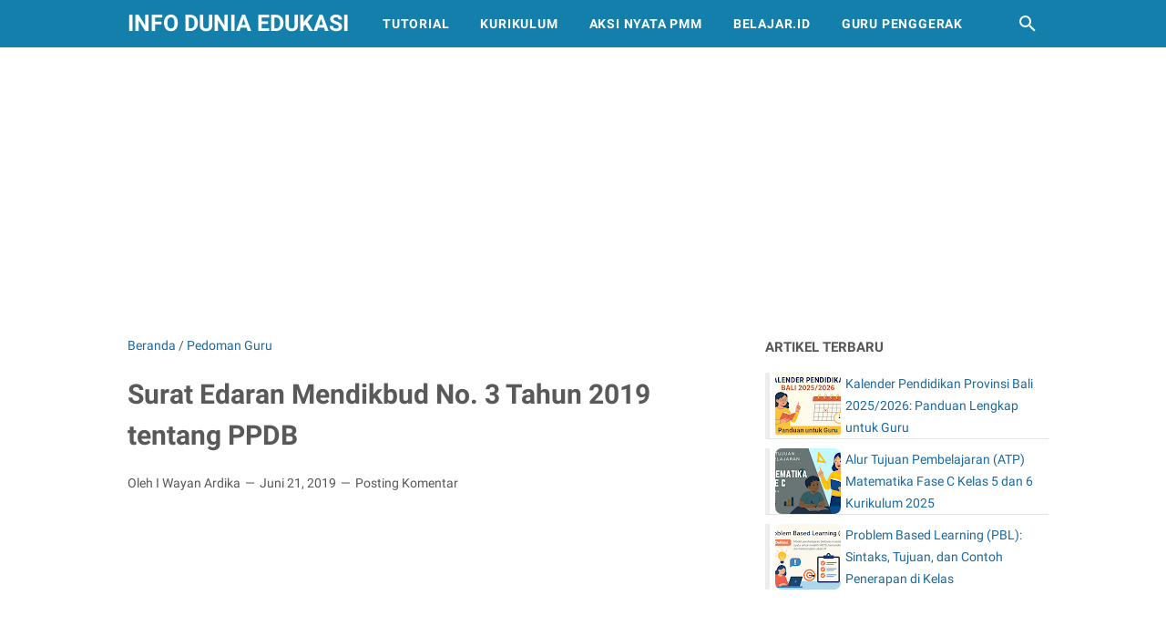

--- FILE ---
content_type: text/html; charset=utf-8
request_url: https://accounts.google.com/o/oauth2/postmessageRelay?parent=https%3A%2F%2Fwww.infoduniaedukasi.com&jsh=m%3B%2F_%2Fscs%2Fabc-static%2F_%2Fjs%2Fk%3Dgapi.lb.en.2kN9-TZiXrM.O%2Fd%3D1%2Frs%3DAHpOoo_B4hu0FeWRuWHfxnZ3V0WubwN7Qw%2Fm%3D__features__
body_size: 161
content:
<!DOCTYPE html><html><head><title></title><meta http-equiv="content-type" content="text/html; charset=utf-8"><meta http-equiv="X-UA-Compatible" content="IE=edge"><meta name="viewport" content="width=device-width, initial-scale=1, minimum-scale=1, maximum-scale=1, user-scalable=0"><script src='https://ssl.gstatic.com/accounts/o/2580342461-postmessagerelay.js' nonce="mlj2fjm52im7TpeUSCLOGQ"></script></head><body><script type="text/javascript" src="https://apis.google.com/js/rpc:shindig_random.js?onload=init" nonce="mlj2fjm52im7TpeUSCLOGQ"></script></body></html>

--- FILE ---
content_type: text/html; charset=utf-8
request_url: https://www.google.com/recaptcha/api2/aframe
body_size: 267
content:
<!DOCTYPE HTML><html><head><meta http-equiv="content-type" content="text/html; charset=UTF-8"></head><body><script nonce="yRikjtOVrFhdNRlLWRgsmw">/** Anti-fraud and anti-abuse applications only. See google.com/recaptcha */ try{var clients={'sodar':'https://pagead2.googlesyndication.com/pagead/sodar?'};window.addEventListener("message",function(a){try{if(a.source===window.parent){var b=JSON.parse(a.data);var c=clients[b['id']];if(c){var d=document.createElement('img');d.src=c+b['params']+'&rc='+(localStorage.getItem("rc::a")?sessionStorage.getItem("rc::b"):"");window.document.body.appendChild(d);sessionStorage.setItem("rc::e",parseInt(sessionStorage.getItem("rc::e")||0)+1);localStorage.setItem("rc::h",'1769275230615');}}}catch(b){}});window.parent.postMessage("_grecaptcha_ready", "*");}catch(b){}</script></body></html>

--- FILE ---
content_type: text/javascript; charset=UTF-8
request_url: https://www.infoduniaedukasi.com/feeds/posts/summary/-/Pedoman%20Guru?alt=json-in-script&callback=bacaJuga&max-results=5
body_size: 3837
content:
// API callback
bacaJuga({"version":"1.0","encoding":"UTF-8","feed":{"xmlns":"http://www.w3.org/2005/Atom","xmlns$openSearch":"http://a9.com/-/spec/opensearchrss/1.0/","xmlns$blogger":"http://schemas.google.com/blogger/2008","xmlns$georss":"http://www.georss.org/georss","xmlns$gd":"http://schemas.google.com/g/2005","xmlns$thr":"http://purl.org/syndication/thread/1.0","id":{"$t":"tag:blogger.com,1999:blog-6585775647580619362"},"updated":{"$t":"2025-12-08T23:14:00.932+07:00"},"category":[{"term":"Pedoman Guru"},{"term":"Perangkat Pembelajaran"},{"term":"Lomba Guru"},{"term":"Karya Guru"},{"term":"Bendahara BOS"},{"term":"Kurikulum Merdeka"},{"term":"News"},{"term":"Pedoman Kurikulum"},{"term":"CPNS"},{"term":"Kumpulan Artikel Pendidikan"},{"term":"Lomba Siswa"},{"term":"Pengembangan Diri"},{"term":"Publikasi Ilmiah"},{"term":"PPG"},{"term":"Buku Sastra\/Fiksi"},{"term":"Operator Sekolah"},{"term":"Puisi"},{"term":"Buku Guru"},{"term":"Wali Kelas IV"},{"term":"Buku Siswa"},{"term":"PPG Bagi Guru Tertentu"},{"term":"Permendikbud"},{"term":"Tutorial"},{"term":"Modul Ajar"},{"term":"Akun Belajar"},{"term":"Guru Belajar"},{"term":"PPPK"},{"term":"Buku Pendidikan"},{"term":"Guru Penggerak"},{"term":"Info Terkini"},{"term":"Jabatan Fungsional Guru"},{"term":"Materi Matematika"},{"term":"Pembelajaran Mendalam"},{"term":"Berita Pendidikan"},{"term":"Kalender Pendidikan"},{"term":"Materi IPA"},{"term":"Model Pembelajaran"},{"term":"Pengawas Sekolah"},{"term":"Surat Edaran"},{"term":"ANBK 2022"},{"term":"ATP"},{"term":"Aksi Nyata PMM"},{"term":"Merdeka Mengajar"},{"term":"PPDB"},{"term":"Produk Kesehatan"},{"term":"AI"},{"term":"Aksi Nyata"},{"term":"Karya Inovatif"},{"term":"Kenaikan Pangkat"},{"term":"Pendidikan"},{"term":"Peraturan BKN"},{"term":"Peraturan Pemerintah"},{"term":"Perdirjen GTK"},{"term":"Permendikdasmen"},{"term":"PermenpanRB"},{"term":"Produk Pulsa"},{"term":"Quizizz"},{"term":"Tokoh"},{"term":"Transisi PAUD SD"},{"term":"Undang-Undang"},{"term":"Workshop"},{"term":"ATP Matematika Fase C"},{"term":"Aplikasi"},{"term":"Buku"},{"term":"Cerpen"},{"term":"Diklat"},{"term":"Gaji PNS"},{"term":"Gaji PPPK"},{"term":"Juknis BOS"},{"term":"KORPRI"},{"term":"KSRG"},{"term":"Lomba GTK"},{"term":"Metode Pembelajaran"},{"term":"OSN"},{"term":"PGRI"},{"term":"PTK"},{"term":"Pelatihan PMM"},{"term":"Peraturan Presiden"},{"term":"Percetakan"},{"term":"Perda Jembrana"},{"term":"Produk Pertanian"},{"term":"SBdP"},{"term":"SE Bupati Jembrana"},{"term":"SE Gubernur Bali"},{"term":"Soal Online"},{"term":"Webinar"}],"title":{"type":"text","$t":"Info Dunia Edukasi"},"subtitle":{"type":"html","$t":"Pendidikan, Tutorial, Kurikulum, Aksi Nyata, PMM, Aksi Nyata PMM, Belajar.id, Akun Belajar.id, Guru Penggerak, Pendidikan Guru Penggerak, Kalender Pendidikan, Kenaikan Pangkat, Kurikulum merdeka, Merdeka belajar, Pelatihan PMM, Permendikbudristek, Peraturan BKN, PPG, Jabatan Funsioanal, surat edaran"},"link":[{"rel":"http://schemas.google.com/g/2005#feed","type":"application/atom+xml","href":"https:\/\/www.infoduniaedukasi.com\/feeds\/posts\/summary"},{"rel":"self","type":"application/atom+xml","href":"https:\/\/www.blogger.com\/feeds\/6585775647580619362\/posts\/summary\/-\/Pedoman+Guru?alt=json-in-script\u0026max-results=5"},{"rel":"alternate","type":"text/html","href":"https:\/\/www.infoduniaedukasi.com\/search\/label\/Pedoman%20Guru"},{"rel":"hub","href":"http://pubsubhubbub.appspot.com/"},{"rel":"next","type":"application/atom+xml","href":"https:\/\/www.blogger.com\/feeds\/6585775647580619362\/posts\/summary\/-\/Pedoman+Guru\/-\/Pedoman+Guru?alt=json-in-script\u0026start-index=6\u0026max-results=5"}],"author":[{"name":{"$t":"I Wayan Ardika"},"uri":{"$t":"http:\/\/www.blogger.com\/profile\/10780249947243333930"},"email":{"$t":"noreply@blogger.com"},"gd$image":{"rel":"http://schemas.google.com/g/2005#thumbnail","width":"32","height":"30","src":"\/\/blogger.googleusercontent.com\/img\/b\/R29vZ2xl\/AVvXsEikhZI4vzlQezGtvczFVFrt8z8N6d_pjSFoMM9EGy17uwVbkoXQBg-hmcPTrNYDQYxS2KuP-2j0Bkb4l-8fcabF2aFHuT0173-nEXEbuLcejlskX8MoR1isBYw776WwJDkqfm4Q1Es52X6_unaznJMrvyumqkh6vIOyaVCxBacgvOzifik\/s220\/ardika%202.jpg"}}],"generator":{"version":"7.00","uri":"http://www.blogger.com","$t":"Blogger"},"openSearch$totalResults":{"$t":"164"},"openSearch$startIndex":{"$t":"1"},"openSearch$itemsPerPage":{"$t":"5"},"entry":[{"id":{"$t":"tag:blogger.com,1999:blog-6585775647580619362.post-8296543229262961552"},"published":{"$t":"2024-04-12T06:43:00.004+07:00"},"updated":{"$t":"2024-04-12T06:45:06.768+07:00"},"category":[{"scheme":"http://www.blogger.com/atom/ns#","term":"Pedoman Guru"},{"scheme":"http://www.blogger.com/atom/ns#","term":"Undang-Undang"}],"title":{"type":"text","$t":"PPPK Mendapatkan Jaminan Pensiun Sesuai Undang-Undang ASN terbaru"},"summary":{"type":"text","$t":"Halo sahabat edukasi! Kali ini Info Dunia Edukasi akan berbagi informasi tentang Undang-Undang ASN terbaru.Dalam rangka mempercepat transformasi Aparatur Sipil Negara (ASN) untuk mewujudkan ASN dengan hasil kerja tinggi dan berorientasi pelayanan, akuntabel, kompeten, harmonis, loyal, adaptif, dan kolaboratif, maka perlu untuk membuat dan mengesahkan Undang-Undang tentang ASN yang baru.Untuk itu,"},"link":[{"rel":"replies","type":"application/atom+xml","href":"https:\/\/www.infoduniaedukasi.com\/feeds\/8296543229262961552\/comments\/default","title":"Posting Komentar"},{"rel":"replies","type":"text/html","href":"https:\/\/www.infoduniaedukasi.com\/2024\/04\/PPPK-mendapat-jaminan-pensiun-sesuai-UU-ASN-terbaru.html#comment-form","title":"0 Komentar"},{"rel":"edit","type":"application/atom+xml","href":"https:\/\/www.blogger.com\/feeds\/6585775647580619362\/posts\/default\/8296543229262961552"},{"rel":"self","type":"application/atom+xml","href":"https:\/\/www.blogger.com\/feeds\/6585775647580619362\/posts\/default\/8296543229262961552"},{"rel":"alternate","type":"text/html","href":"https:\/\/www.infoduniaedukasi.com\/2024\/04\/PPPK-mendapat-jaminan-pensiun-sesuai-UU-ASN-terbaru.html","title":"PPPK Mendapatkan Jaminan Pensiun Sesuai Undang-Undang ASN terbaru"}],"author":[{"name":{"$t":"I Wayan Ardika"},"uri":{"$t":"http:\/\/www.blogger.com\/profile\/10780249947243333930"},"email":{"$t":"noreply@blogger.com"},"gd$image":{"rel":"http://schemas.google.com/g/2005#thumbnail","width":"32","height":"30","src":"\/\/blogger.googleusercontent.com\/img\/b\/R29vZ2xl\/AVvXsEikhZI4vzlQezGtvczFVFrt8z8N6d_pjSFoMM9EGy17uwVbkoXQBg-hmcPTrNYDQYxS2KuP-2j0Bkb4l-8fcabF2aFHuT0173-nEXEbuLcejlskX8MoR1isBYw776WwJDkqfm4Q1Es52X6_unaznJMrvyumqkh6vIOyaVCxBacgvOzifik\/s220\/ardika%202.jpg"}}],"media$thumbnail":{"xmlns$media":"http://search.yahoo.com/mrss/","url":"https:\/\/blogger.googleusercontent.com\/img\/b\/R29vZ2xl\/AVvXsEghFvirwxulD_w-08Xu71DmAfVx0CR1HlK9tZIrtl6CP_T6jKv80icQaiSeZabrF1miEQeQ_zP4Vrgqrmn_mkvPMDsiIadlDPhNZnL2aooIgovXxmvVRjqsOtpejj9nhqfKqE0Tv9QBzPaac11hA_EdrwyL6x8-D3otJoo0uMfnrqmrTBpQsDhFOZcVQAFp\/s72-w640-h360-c\/Banner%20Blog%20Dunia%20Edukasi%20(8).png","height":"72","width":"72"},"thr$total":{"$t":"0"}},{"id":{"$t":"tag:blogger.com,1999:blog-6585775647580619362.post-7698686938303806345"},"published":{"$t":"2024-02-10T07:00:00.000+07:00"},"updated":{"$t":"2024-02-10T07:00:00.120+07:00"},"category":[{"scheme":"http://www.blogger.com/atom/ns#","term":"ATP"},{"scheme":"http://www.blogger.com/atom/ns#","term":"Kurikulum Merdeka"},{"scheme":"http://www.blogger.com/atom/ns#","term":"Pedoman Guru"},{"scheme":"http://www.blogger.com/atom/ns#","term":"Pedoman Kurikulum"},{"scheme":"http://www.blogger.com/atom/ns#","term":"Perangkat Pembelajaran"}],"title":{"type":"text","$t":"CONTOH ATP FASE B"},"summary":{"type":"text","$t":"Pengertian Capaian Pembelajaran (CP)Capaian Pembelajaran (CP) adalah kompetensi pembelajaran yang harus dicapai oleh siswa pada setiap fase perkembangan. CP dimulai dari fase Fondasi pada PAUD.BACA JUGA:\u0026nbsp;CARA MEMAHAMI CAPAIAN PEMBELAJARANKonsep Tujuan Pembelajaran (TP)Tujuan pembelajaran (TP) diturunkan dari CP yang telah ditetapkan. Tujuan Pembelajaran adalah uraian pencapaian tiga aspek "},"link":[{"rel":"replies","type":"application/atom+xml","href":"https:\/\/www.infoduniaedukasi.com\/feeds\/7698686938303806345\/comments\/default","title":"Posting Komentar"},{"rel":"replies","type":"text/html","href":"https:\/\/www.infoduniaedukasi.com\/2024\/02\/contoh-atp-fase-B.html#comment-form","title":"0 Komentar"},{"rel":"edit","type":"application/atom+xml","href":"https:\/\/www.blogger.com\/feeds\/6585775647580619362\/posts\/default\/7698686938303806345"},{"rel":"self","type":"application/atom+xml","href":"https:\/\/www.blogger.com\/feeds\/6585775647580619362\/posts\/default\/7698686938303806345"},{"rel":"alternate","type":"text/html","href":"https:\/\/www.infoduniaedukasi.com\/2024\/02\/contoh-atp-fase-B.html","title":"CONTOH ATP FASE B"}],"author":[{"name":{"$t":"I Wayan Ardika"},"uri":{"$t":"http:\/\/www.blogger.com\/profile\/10780249947243333930"},"email":{"$t":"noreply@blogger.com"},"gd$image":{"rel":"http://schemas.google.com/g/2005#thumbnail","width":"32","height":"30","src":"\/\/blogger.googleusercontent.com\/img\/b\/R29vZ2xl\/AVvXsEikhZI4vzlQezGtvczFVFrt8z8N6d_pjSFoMM9EGy17uwVbkoXQBg-hmcPTrNYDQYxS2KuP-2j0Bkb4l-8fcabF2aFHuT0173-nEXEbuLcejlskX8MoR1isBYw776WwJDkqfm4Q1Es52X6_unaznJMrvyumqkh6vIOyaVCxBacgvOzifik\/s220\/ardika%202.jpg"}}],"media$thumbnail":{"xmlns$media":"http://search.yahoo.com/mrss/","url":"https:\/\/blogger.googleusercontent.com\/img\/b\/R29vZ2xl\/AVvXsEiNnsKqjjAHHKFzYmWVBw_X8ULIfxuR20ZmGw8wncaKhZCyQoS53wFXTw-AaTSvACi_fXpQK03ApdshA4F73EFZfn2JBg1a2gWvJHVysqBN9AVpZ8nJHzLiYbMA-PIfNUCltxPxtCxuS2UowgPHuZqSUwYUjE4zkA5_VGOfRbxpYbEmuZ9-_kgNNMY07vmq\/s72-w640-h360-c\/Banner%20Blog%20Dunia%20Edukasi%20(1).png","height":"72","width":"72"},"thr$total":{"$t":"0"}},{"id":{"$t":"tag:blogger.com,1999:blog-6585775647580619362.post-824853347187938197"},"published":{"$t":"2024-02-09T14:00:00.001+07:00"},"updated":{"$t":"2024-02-09T14:00:00.136+07:00"},"category":[{"scheme":"http://www.blogger.com/atom/ns#","term":"ATP"},{"scheme":"http://www.blogger.com/atom/ns#","term":"Kurikulum Merdeka"},{"scheme":"http://www.blogger.com/atom/ns#","term":"Pedoman Guru"},{"scheme":"http://www.blogger.com/atom/ns#","term":"Pedoman Kurikulum"},{"scheme":"http://www.blogger.com/atom/ns#","term":"Perangkat Pembelajaran"}],"title":{"type":"text","$t":"CONTOH ATP FASE A"},"summary":{"type":"text","$t":"Pengertian Capaian Pembelajaran (CP)Capaian Pembelajaran (CP) adalah kompetensi pembelajaran yang harus dicapai oleh siswa pada setiap fase perkembangan. CP dimulai dari fase Fondasi pada PAUD.BACA JUGA:\u0026nbsp;CARA MEMAHAMI CAPAIAN PEMBELAJARANKonsep Tujuan Pembelajaran (TP)Tujuan pembelajaran (TP) diturunkan dari CP yang telah ditetapkan. Tujuan Pembelajaran adalah uraian pencapaian tiga aspek "},"link":[{"rel":"replies","type":"application/atom+xml","href":"https:\/\/www.infoduniaedukasi.com\/feeds\/824853347187938197\/comments\/default","title":"Posting Komentar"},{"rel":"replies","type":"text/html","href":"https:\/\/www.infoduniaedukasi.com\/2024\/02\/contoh-atp-fase-a.html#comment-form","title":"0 Komentar"},{"rel":"edit","type":"application/atom+xml","href":"https:\/\/www.blogger.com\/feeds\/6585775647580619362\/posts\/default\/824853347187938197"},{"rel":"self","type":"application/atom+xml","href":"https:\/\/www.blogger.com\/feeds\/6585775647580619362\/posts\/default\/824853347187938197"},{"rel":"alternate","type":"text/html","href":"https:\/\/www.infoduniaedukasi.com\/2024\/02\/contoh-atp-fase-a.html","title":"CONTOH ATP FASE A"}],"author":[{"name":{"$t":"I Wayan Ardika"},"uri":{"$t":"http:\/\/www.blogger.com\/profile\/10780249947243333930"},"email":{"$t":"noreply@blogger.com"},"gd$image":{"rel":"http://schemas.google.com/g/2005#thumbnail","width":"32","height":"30","src":"\/\/blogger.googleusercontent.com\/img\/b\/R29vZ2xl\/AVvXsEikhZI4vzlQezGtvczFVFrt8z8N6d_pjSFoMM9EGy17uwVbkoXQBg-hmcPTrNYDQYxS2KuP-2j0Bkb4l-8fcabF2aFHuT0173-nEXEbuLcejlskX8MoR1isBYw776WwJDkqfm4Q1Es52X6_unaznJMrvyumqkh6vIOyaVCxBacgvOzifik\/s220\/ardika%202.jpg"}}],"media$thumbnail":{"xmlns$media":"http://search.yahoo.com/mrss/","url":"https:\/\/blogger.googleusercontent.com\/img\/b\/R29vZ2xl\/AVvXsEgx8DzLGKeFq8kmrwrs8C4yCOdAWwUKmYPpC9jM2ru9OXPT3uflHTs2yyMgnj1D1xiZMKLyxeqWGwJ-hibkRcMiwFKrk05by0IYqTUzM0zv5PH3j6ZaEO-TPp2RsrecNdm9lqQC4tJp7CMOgdKkbYIBLEWnw8Nl3WHFmfmGqjoPwI8Ch5Qs7kQe2pfkYcMo\/s72-w640-h360-c\/Banner%20Blog%20Dunia%20Edukasi.png","height":"72","width":"72"},"thr$total":{"$t":"0"}},{"id":{"$t":"tag:blogger.com,1999:blog-6585775647580619362.post-4065480030756128479"},"published":{"$t":"2024-02-09T09:57:00.007+07:00"},"updated":{"$t":"2024-02-09T10:35:01.480+07:00"},"category":[{"scheme":"http://www.blogger.com/atom/ns#","term":"ATP"},{"scheme":"http://www.blogger.com/atom/ns#","term":"Kurikulum Merdeka"},{"scheme":"http://www.blogger.com/atom/ns#","term":"Merdeka Mengajar"},{"scheme":"http://www.blogger.com/atom/ns#","term":"Pedoman Guru"}],"title":{"type":"text","$t":"CONTOH ATP JENJANG PAUD"},"summary":{"type":"text","$t":"Pengertian Capaian Pembelajaran (CP)Capaian Pembelajaran (CP) adalah kompetensi pembelajaran yang harus dicapai oleh siswa pada setiap fase perkembangan. CP dimulai dari fase Fondasi pada PAUD.BACA JUGA:\u0026nbsp;CARA MEMAHAMI CAPAIAN PEMBELAJARANKonsep Tujuan Pembelajaran (TP)Tujuan pembelajaran (TP) diturunkan dari CP yang telah ditetapkan. Tujuan Pembelajaran adalah uraian pencapaian tiga aspek "},"link":[{"rel":"replies","type":"application/atom+xml","href":"https:\/\/www.infoduniaedukasi.com\/feeds\/4065480030756128479\/comments\/default","title":"Posting Komentar"},{"rel":"replies","type":"text/html","href":"https:\/\/www.infoduniaedukasi.com\/2024\/02\/contoh-atp-jenjang-paud.html#comment-form","title":"0 Komentar"},{"rel":"edit","type":"application/atom+xml","href":"https:\/\/www.blogger.com\/feeds\/6585775647580619362\/posts\/default\/4065480030756128479"},{"rel":"self","type":"application/atom+xml","href":"https:\/\/www.blogger.com\/feeds\/6585775647580619362\/posts\/default\/4065480030756128479"},{"rel":"alternate","type":"text/html","href":"https:\/\/www.infoduniaedukasi.com\/2024\/02\/contoh-atp-jenjang-paud.html","title":"CONTOH ATP JENJANG PAUD"}],"author":[{"name":{"$t":"I Wayan Ardika"},"uri":{"$t":"http:\/\/www.blogger.com\/profile\/10780249947243333930"},"email":{"$t":"noreply@blogger.com"},"gd$image":{"rel":"http://schemas.google.com/g/2005#thumbnail","width":"32","height":"30","src":"\/\/blogger.googleusercontent.com\/img\/b\/R29vZ2xl\/AVvXsEikhZI4vzlQezGtvczFVFrt8z8N6d_pjSFoMM9EGy17uwVbkoXQBg-hmcPTrNYDQYxS2KuP-2j0Bkb4l-8fcabF2aFHuT0173-nEXEbuLcejlskX8MoR1isBYw776WwJDkqfm4Q1Es52X6_unaznJMrvyumqkh6vIOyaVCxBacgvOzifik\/s220\/ardika%202.jpg"}}],"media$thumbnail":{"xmlns$media":"http://search.yahoo.com/mrss/","url":"https:\/\/blogger.googleusercontent.com\/img\/b\/R29vZ2xl\/AVvXsEi50gVsZjBncRgRNGYEjfRMTxMjwQ4vmUmep9c0CAgVkE4GdobDlA1C-L4VkfEvjsKOvN60pJHybMLtnivL3kc1GEhPEU1JNs-O6_0RyXKL9lun83o5nlaP5EiRtHidZ6FLv3yG2sDGfmssi-DL3D4Co4aXTSuwtJgzq0UZHInKw7y-QnW-k1BFkV-Lq1CO\/s72-w640-h360-c\/Contoh%20ATP%20PAUD.png","height":"72","width":"72"},"thr$total":{"$t":"0"}},{"id":{"$t":"tag:blogger.com,1999:blog-6585775647580619362.post-7240990678713256897"},"published":{"$t":"2024-02-01T19:56:00.003+07:00"},"updated":{"$t":"2024-02-09T10:29:06.567+07:00"},"category":[{"scheme":"http://www.blogger.com/atom/ns#","term":"Pedoman Guru"}],"title":{"type":"text","$t":"PANDUAN MENULIS CERITA PRAKTIK BAIK DEGAN METODE STAR"},"summary":{"type":"text","$t":"Pengertian Cerita Praktik BaikCerita praktik baik merupakan bentuk tulisan inspiratif mengenai strategi guru dan\/atau kepala sekolah dalam menerapkan pembelajaran yang berfokus pada anak didiknya. Tulisan ini dirancang khusus untuk guru dan\/ atau kepala sekolah ketika membagikan berbagai cerita praktik baik pada saat mengimplementasikan Kurikulum Merdeka.\u0026nbsp;Karakteristik Cerita Praktik "},"link":[{"rel":"replies","type":"application/atom+xml","href":"https:\/\/www.infoduniaedukasi.com\/feeds\/7240990678713256897\/comments\/default","title":"Posting Komentar"},{"rel":"replies","type":"text/html","href":"https:\/\/www.infoduniaedukasi.com\/2024\/02\/panduan-menulis-cerita-praktik-baik.html#comment-form","title":"0 Komentar"},{"rel":"edit","type":"application/atom+xml","href":"https:\/\/www.blogger.com\/feeds\/6585775647580619362\/posts\/default\/7240990678713256897"},{"rel":"self","type":"application/atom+xml","href":"https:\/\/www.blogger.com\/feeds\/6585775647580619362\/posts\/default\/7240990678713256897"},{"rel":"alternate","type":"text/html","href":"https:\/\/www.infoduniaedukasi.com\/2024\/02\/panduan-menulis-cerita-praktik-baik.html","title":"PANDUAN MENULIS CERITA PRAKTIK BAIK DEGAN METODE STAR"}],"author":[{"name":{"$t":"Putu Eny Witariani"},"uri":{"$t":"http:\/\/www.blogger.com\/profile\/02680026502793070570"},"email":{"$t":"noreply@blogger.com"},"gd$image":{"rel":"http://schemas.google.com/g/2005#thumbnail","width":"16","height":"16","src":"https:\/\/img1.blogblog.com\/img\/b16-rounded.gif"}}],"media$thumbnail":{"xmlns$media":"http://search.yahoo.com/mrss/","url":"https:\/\/blogger.googleusercontent.com\/img\/b\/R29vZ2xl\/AVvXsEiwOLFqe0jgVVA60v7FlTycOgWdZcKsuuvJDG8L_aF3KnETBm5lHX6nDp2Em5Q26maiFvcNfv3jore1iCGqHKHoA6skt9QfForD4Kb9qpnGG_FxMRL4-YBBYNFRriyHiBc8HJaSwBh2bsUTPhcqOFJmk1nVnI7Ii4W_54aqSxRygsNr6oF_RiRsJYET1bu1\/s72-w640-h360-c\/White%20and%20Orange%20Modern%20Professional%20Grow%20Your%20Business%20Blog%20Banner%20(10).png","height":"72","width":"72"},"thr$total":{"$t":"0"}}]}});

--- FILE ---
content_type: text/javascript; charset=UTF-8
request_url: https://www.infoduniaedukasi.com/feeds/posts/default/-/Pedoman%20Guru?alt=json-in-script&orderby=updated&start-index=54&max-results=9&callback=msRelatedPosts
body_size: 5438
content:
// API callback
msRelatedPosts({"version":"1.0","encoding":"UTF-8","feed":{"xmlns":"http://www.w3.org/2005/Atom","xmlns$openSearch":"http://a9.com/-/spec/opensearchrss/1.0/","xmlns$blogger":"http://schemas.google.com/blogger/2008","xmlns$georss":"http://www.georss.org/georss","xmlns$gd":"http://schemas.google.com/g/2005","xmlns$thr":"http://purl.org/syndication/thread/1.0","id":{"$t":"tag:blogger.com,1999:blog-6585775647580619362"},"updated":{"$t":"2025-12-08T23:14:00.932+07:00"},"category":[{"term":"Pedoman Guru"},{"term":"Perangkat Pembelajaran"},{"term":"Lomba Guru"},{"term":"Karya Guru"},{"term":"Bendahara BOS"},{"term":"Kurikulum Merdeka"},{"term":"News"},{"term":"Pedoman Kurikulum"},{"term":"CPNS"},{"term":"Kumpulan Artikel Pendidikan"},{"term":"Lomba Siswa"},{"term":"Pengembangan Diri"},{"term":"Publikasi Ilmiah"},{"term":"PPG"},{"term":"Buku Sastra\/Fiksi"},{"term":"Operator Sekolah"},{"term":"Puisi"},{"term":"Buku Guru"},{"term":"Wali Kelas IV"},{"term":"Buku Siswa"},{"term":"PPG Bagi Guru Tertentu"},{"term":"Permendikbud"},{"term":"Tutorial"},{"term":"Modul Ajar"},{"term":"Akun Belajar"},{"term":"Guru Belajar"},{"term":"PPPK"},{"term":"Buku Pendidikan"},{"term":"Guru Penggerak"},{"term":"Info Terkini"},{"term":"Jabatan Fungsional Guru"},{"term":"Materi Matematika"},{"term":"Pembelajaran Mendalam"},{"term":"Berita Pendidikan"},{"term":"Kalender Pendidikan"},{"term":"Materi IPA"},{"term":"Model Pembelajaran"},{"term":"Pengawas Sekolah"},{"term":"Surat Edaran"},{"term":"ANBK 2022"},{"term":"ATP"},{"term":"Aksi Nyata PMM"},{"term":"Merdeka Mengajar"},{"term":"PPDB"},{"term":"Produk Kesehatan"},{"term":"AI"},{"term":"Aksi Nyata"},{"term":"Karya Inovatif"},{"term":"Kenaikan Pangkat"},{"term":"Pendidikan"},{"term":"Peraturan BKN"},{"term":"Peraturan Pemerintah"},{"term":"Perdirjen GTK"},{"term":"Permendikdasmen"},{"term":"PermenpanRB"},{"term":"Produk Pulsa"},{"term":"Quizizz"},{"term":"Tokoh"},{"term":"Transisi PAUD SD"},{"term":"Undang-Undang"},{"term":"Workshop"},{"term":"ATP Matematika Fase C"},{"term":"Aplikasi"},{"term":"Buku"},{"term":"Cerpen"},{"term":"Diklat"},{"term":"Gaji PNS"},{"term":"Gaji PPPK"},{"term":"Juknis BOS"},{"term":"KORPRI"},{"term":"KSRG"},{"term":"Lomba GTK"},{"term":"Metode Pembelajaran"},{"term":"OSN"},{"term":"PGRI"},{"term":"PTK"},{"term":"Pelatihan PMM"},{"term":"Peraturan Presiden"},{"term":"Percetakan"},{"term":"Perda Jembrana"},{"term":"Produk Pertanian"},{"term":"SBdP"},{"term":"SE Bupati Jembrana"},{"term":"SE Gubernur Bali"},{"term":"Soal Online"},{"term":"Webinar"}],"title":{"type":"text","$t":"Info Dunia Edukasi"},"subtitle":{"type":"html","$t":"Pendidikan, Tutorial, Kurikulum, Aksi Nyata, PMM, Aksi Nyata PMM, Belajar.id, Akun Belajar.id, Guru Penggerak, Pendidikan Guru Penggerak, Kalender Pendidikan, Kenaikan Pangkat, Kurikulum merdeka, Merdeka belajar, Pelatihan PMM, Permendikbudristek, Peraturan BKN, PPG, Jabatan Funsioanal, surat edaran"},"link":[{"rel":"http://schemas.google.com/g/2005#feed","type":"application/atom+xml","href":"https:\/\/www.infoduniaedukasi.com\/feeds\/posts\/default"},{"rel":"self","type":"application/atom+xml","href":"https:\/\/www.blogger.com\/feeds\/6585775647580619362\/posts\/default\/-\/Pedoman+Guru?alt=json-in-script\u0026start-index=54\u0026max-results=9\u0026orderby=updated"},{"rel":"alternate","type":"text/html","href":"https:\/\/www.infoduniaedukasi.com\/search\/label\/Pedoman%20Guru"},{"rel":"hub","href":"http://pubsubhubbub.appspot.com/"},{"rel":"previous","type":"application/atom+xml","href":"https:\/\/www.blogger.com\/feeds\/6585775647580619362\/posts\/default\/-\/Pedoman+Guru\/-\/Pedoman+Guru?alt=json-in-script\u0026start-index=45\u0026max-results=9\u0026orderby=updated"},{"rel":"next","type":"application/atom+xml","href":"https:\/\/www.blogger.com\/feeds\/6585775647580619362\/posts\/default\/-\/Pedoman+Guru\/-\/Pedoman+Guru?alt=json-in-script\u0026start-index=63\u0026max-results=9\u0026orderby=updated"}],"author":[{"name":{"$t":"I Wayan Ardika"},"uri":{"$t":"http:\/\/www.blogger.com\/profile\/10780249947243333930"},"email":{"$t":"noreply@blogger.com"},"gd$image":{"rel":"http://schemas.google.com/g/2005#thumbnail","width":"32","height":"30","src":"\/\/blogger.googleusercontent.com\/img\/b\/R29vZ2xl\/AVvXsEikhZI4vzlQezGtvczFVFrt8z8N6d_pjSFoMM9EGy17uwVbkoXQBg-hmcPTrNYDQYxS2KuP-2j0Bkb4l-8fcabF2aFHuT0173-nEXEbuLcejlskX8MoR1isBYw776WwJDkqfm4Q1Es52X6_unaznJMrvyumqkh6vIOyaVCxBacgvOzifik\/s220\/ardika%202.jpg"}}],"generator":{"version":"7.00","uri":"http://www.blogger.com","$t":"Blogger"},"openSearch$totalResults":{"$t":"164"},"openSearch$startIndex":{"$t":"54"},"openSearch$itemsPerPage":{"$t":"9"},"entry":[{"id":{"$t":"tag:blogger.com,1999:blog-6585775647580619362.post-2850199097356955752"},"published":{"$t":"2021-04-14T06:29:00.004+07:00"},"updated":{"$t":"2021-04-14T06:31:09.605+07:00"},"category":[{"scheme":"http://www.blogger.com/atom/ns#","term":"Pedoman Guru"}],"title":{"type":"text","$t":"Juknis Penyaluran Tunjangan Profesi, Tunjangan Khusus, dan Tambahan Penghasilan PNSD Tahun 2021"},"summary":{"type":"text","$t":"infoduniaedukasi.com. Dalam melakukan penyesuaian terhadap tahapan penyaluran tunjangan profesi, tunjangan khusus, dan tambahan penghasilan guru PNSD sesuai dengan perubahan tugas dan fungsi organisasi pada Kemdikbud, maka ditetapkan Permendikbud Nomor 7 Tahun 2021 tentang perubahan atas Permendikbud Nomor 19 Tahun 2019 tentang Juknis penyaluran tunjangan profesi, tunjangan khusus, dan tambahan "},"link":[{"rel":"replies","type":"application/atom+xml","href":"https:\/\/www.infoduniaedukasi.com\/feeds\/2850199097356955752\/comments\/default","title":"Posting Komentar"},{"rel":"replies","type":"text/html","href":"https:\/\/www.infoduniaedukasi.com\/2021\/04\/juknis-penyaluran-tunjangan-profesi.html#comment-form","title":"0 Komentar"},{"rel":"edit","type":"application/atom+xml","href":"https:\/\/www.blogger.com\/feeds\/6585775647580619362\/posts\/default\/2850199097356955752"},{"rel":"self","type":"application/atom+xml","href":"https:\/\/www.blogger.com\/feeds\/6585775647580619362\/posts\/default\/2850199097356955752"},{"rel":"alternate","type":"text/html","href":"https:\/\/www.infoduniaedukasi.com\/2021\/04\/juknis-penyaluran-tunjangan-profesi.html","title":"Juknis Penyaluran Tunjangan Profesi, Tunjangan Khusus, dan Tambahan Penghasilan PNSD Tahun 2021"}],"author":[{"name":{"$t":"I Wayan Ardika"},"uri":{"$t":"http:\/\/www.blogger.com\/profile\/10780249947243333930"},"email":{"$t":"noreply@blogger.com"},"gd$image":{"rel":"http://schemas.google.com/g/2005#thumbnail","width":"32","height":"30","src":"\/\/blogger.googleusercontent.com\/img\/b\/R29vZ2xl\/AVvXsEikhZI4vzlQezGtvczFVFrt8z8N6d_pjSFoMM9EGy17uwVbkoXQBg-hmcPTrNYDQYxS2KuP-2j0Bkb4l-8fcabF2aFHuT0173-nEXEbuLcejlskX8MoR1isBYw776WwJDkqfm4Q1Es52X6_unaznJMrvyumqkh6vIOyaVCxBacgvOzifik\/s220\/ardika%202.jpg"}}],"media$thumbnail":{"xmlns$media":"http://search.yahoo.com/mrss/","url":"https:\/\/blogger.googleusercontent.com\/img\/b\/R29vZ2xl\/AVvXsEgfoTkCIJoovrYewN9JFslli4JQd45RwI3NAcG6hQ8xhzwPMeyD8dfo4aU_dmNFG-7JIqaRK-OJasjAabLurQ3VyCxNyVRGSX2LuZywHhRzmQzOBjGal-Deo7dwxySQlMclA6YdYACFqSdx\/s72-w640-h240-c\/Permendikbud+No.+7.PNG","height":"72","width":"72"},"thr$total":{"$t":"0"}},{"id":{"$t":"tag:blogger.com,1999:blog-6585775647580619362.post-7603387644727269927"},"published":{"$t":"2021-04-12T18:19:00.004+07:00"},"updated":{"$t":"2021-04-12T18:19:45.381+07:00"},"category":[{"scheme":"http://www.blogger.com/atom/ns#","term":"Pedoman Guru"}],"title":{"type":"text","$t":"Tes Bakat Skolastik Guru Penggerak"},"summary":{"type":"text","$t":"\u0026nbsp;Pengertian Tes Bakat Skolastik (TBS)Tes Bakat Skolastik merupakan tes yang bertujuan untuk mengetahui kemampuan belajar seseorang yaitu kemampuan yang mendasari kemungkinan seseorang berhasil jika mendapat kesempatan belajar lebih lanjut.Subtes Bakat Skolastik Guru PenggerakPada Tes Bakat Skolastik Guru Penggerak terdapat 3 Subtes yaitu:A. Subtes 1 (Verbal) dengan jumlah soal 30 butir soal "},"link":[{"rel":"replies","type":"application/atom+xml","href":"https:\/\/www.infoduniaedukasi.com\/feeds\/7603387644727269927\/comments\/default","title":"Posting Komentar"},{"rel":"replies","type":"text/html","href":"https:\/\/www.infoduniaedukasi.com\/2021\/04\/tes-bakat-skolastik-guru-penggerak.html#comment-form","title":"2 Komentar"},{"rel":"edit","type":"application/atom+xml","href":"https:\/\/www.blogger.com\/feeds\/6585775647580619362\/posts\/default\/7603387644727269927"},{"rel":"self","type":"application/atom+xml","href":"https:\/\/www.blogger.com\/feeds\/6585775647580619362\/posts\/default\/7603387644727269927"},{"rel":"alternate","type":"text/html","href":"https:\/\/www.infoduniaedukasi.com\/2021\/04\/tes-bakat-skolastik-guru-penggerak.html","title":"Tes Bakat Skolastik Guru Penggerak"}],"author":[{"name":{"$t":"I Wayan Ardika"},"uri":{"$t":"http:\/\/www.blogger.com\/profile\/10780249947243333930"},"email":{"$t":"noreply@blogger.com"},"gd$image":{"rel":"http://schemas.google.com/g/2005#thumbnail","width":"32","height":"30","src":"\/\/blogger.googleusercontent.com\/img\/b\/R29vZ2xl\/AVvXsEikhZI4vzlQezGtvczFVFrt8z8N6d_pjSFoMM9EGy17uwVbkoXQBg-hmcPTrNYDQYxS2KuP-2j0Bkb4l-8fcabF2aFHuT0173-nEXEbuLcejlskX8MoR1isBYw776WwJDkqfm4Q1Es52X6_unaznJMrvyumqkh6vIOyaVCxBacgvOzifik\/s220\/ardika%202.jpg"}}],"media$thumbnail":{"xmlns$media":"http://search.yahoo.com/mrss/","url":"https:\/\/blogger.googleusercontent.com\/img\/b\/R29vZ2xl\/AVvXsEghzle-b7yhhlE0BQpgpgctM-iVbQqgHZsO7tgy7punPJra1KoKt38YDLChQH-x8lxv1QA7NLGaklQ_DHxF1sNuOjlTKDvCp71q_J-KR7RUaMXHwpW6cz09ijV3MejZu-_xVNyRuKw5GAvp\/s72-w640-h262-c\/TBS.png","height":"72","width":"72"},"thr$total":{"$t":"2"}},{"id":{"$t":"tag:blogger.com,1999:blog-6585775647580619362.post-5897737185599592416"},"published":{"$t":"2021-03-20T05:59:00.002+07:00"},"updated":{"$t":"2021-03-20T05:59:12.331+07:00"},"category":[{"scheme":"http://www.blogger.com/atom/ns#","term":"Pedoman Guru"}],"title":{"type":"text","$t":"Jadwal Pelaksanaan PPG Dalam Jabatan Tahun 2021"},"summary":{"type":"text","$t":"Kabar gembira!Pendidikan Profesi Guru (PPG) dalam Jabatan tahun 2021 akan segera dimulai. Selamat buat Sahabat yang sudah lolos administrasi. PPG Dalam Jabatan tahun 2021 akan dilaksanakan oleh 75 Perguruan Tinggi yang sudah ditetapkan berdasarkan Surat Keputusan Menteri Pendidikan dan Kebudayaan tentang Izin Pembukaan Program Studi PPG, ketersediaan bidang studi, dosen, dan jumlah peserta PPG "},"link":[{"rel":"replies","type":"application/atom+xml","href":"https:\/\/www.infoduniaedukasi.com\/feeds\/5897737185599592416\/comments\/default","title":"Posting Komentar"},{"rel":"replies","type":"text/html","href":"https:\/\/www.infoduniaedukasi.com\/2021\/03\/jadwal-pelaksanaan-ppg-dalam-jabatan.html#comment-form","title":"3 Komentar"},{"rel":"edit","type":"application/atom+xml","href":"https:\/\/www.blogger.com\/feeds\/6585775647580619362\/posts\/default\/5897737185599592416"},{"rel":"self","type":"application/atom+xml","href":"https:\/\/www.blogger.com\/feeds\/6585775647580619362\/posts\/default\/5897737185599592416"},{"rel":"alternate","type":"text/html","href":"https:\/\/www.infoduniaedukasi.com\/2021\/03\/jadwal-pelaksanaan-ppg-dalam-jabatan.html","title":"Jadwal Pelaksanaan PPG Dalam Jabatan Tahun 2021"}],"author":[{"name":{"$t":"I Wayan Ardika"},"uri":{"$t":"http:\/\/www.blogger.com\/profile\/10780249947243333930"},"email":{"$t":"noreply@blogger.com"},"gd$image":{"rel":"http://schemas.google.com/g/2005#thumbnail","width":"32","height":"30","src":"\/\/blogger.googleusercontent.com\/img\/b\/R29vZ2xl\/AVvXsEikhZI4vzlQezGtvczFVFrt8z8N6d_pjSFoMM9EGy17uwVbkoXQBg-hmcPTrNYDQYxS2KuP-2j0Bkb4l-8fcabF2aFHuT0173-nEXEbuLcejlskX8MoR1isBYw776WwJDkqfm4Q1Es52X6_unaznJMrvyumqkh6vIOyaVCxBacgvOzifik\/s220\/ardika%202.jpg"}}],"media$thumbnail":{"xmlns$media":"http://search.yahoo.com/mrss/","url":"https:\/\/blogger.googleusercontent.com\/img\/b\/R29vZ2xl\/AVvXsEg2X7W_UA4uXaZVt1CSwTP5KkT0ajHM_GwLBaVWrDoy6DrczgeOCmvzlRbLOeQ-dSd5ZJTFl1MC_SRSFSN-2IRwSZJjQdgdtU9cqazpOc0Zucl0uLEph7sNWkMWWU-qxshiy2zGUC2UNzLb\/s72-w640-h296-c\/ppg+1.PNG","height":"72","width":"72"},"thr$total":{"$t":"3"}},{"id":{"$t":"tag:blogger.com,1999:blog-6585775647580619362.post-7760893308083575823"},"published":{"$t":"2021-01-30T09:22:00.004+07:00"},"updated":{"$t":"2021-01-30T09:22:53.603+07:00"},"category":[{"scheme":"http://www.blogger.com/atom/ns#","term":"Pedoman Guru"}],"title":{"type":"text","$t":"Anggaran Dasar dan Anggaran Rumah Tangga PGRI"},"summary":{"type":"text","$t":"Persatuan Guru Republik Indonesia (PGRI) merupakan sebuah organisasi profesi, perjuangan, dan ketenagakerjaan. PGRI telah berbadan hukum sejak tahun 1954. Sebagai sebuah organisasi, tentu harus mempunyai anggaran dasar dan anggaran rumah tangga (AD\/ART) yang digunakan sebagai pedoman dalam menjalankan organisasi. AD\/ART PGRI terbaru telah disahkan dalam Kongres PGRI yang ke-12 Nomor: V\/KONGRES\/"},"link":[{"rel":"replies","type":"application/atom+xml","href":"https:\/\/www.infoduniaedukasi.com\/feeds\/7760893308083575823\/comments\/default","title":"Posting Komentar"},{"rel":"replies","type":"text/html","href":"https:\/\/www.infoduniaedukasi.com\/2021\/01\/anggaran-dasar-dan-anggaran-rumah.html#comment-form","title":"0 Komentar"},{"rel":"edit","type":"application/atom+xml","href":"https:\/\/www.blogger.com\/feeds\/6585775647580619362\/posts\/default\/7760893308083575823"},{"rel":"self","type":"application/atom+xml","href":"https:\/\/www.blogger.com\/feeds\/6585775647580619362\/posts\/default\/7760893308083575823"},{"rel":"alternate","type":"text/html","href":"https:\/\/www.infoduniaedukasi.com\/2021\/01\/anggaran-dasar-dan-anggaran-rumah.html","title":"Anggaran Dasar dan Anggaran Rumah Tangga PGRI"}],"author":[{"name":{"$t":"I Wayan Ardika"},"uri":{"$t":"http:\/\/www.blogger.com\/profile\/10780249947243333930"},"email":{"$t":"noreply@blogger.com"},"gd$image":{"rel":"http://schemas.google.com/g/2005#thumbnail","width":"32","height":"30","src":"\/\/blogger.googleusercontent.com\/img\/b\/R29vZ2xl\/AVvXsEikhZI4vzlQezGtvczFVFrt8z8N6d_pjSFoMM9EGy17uwVbkoXQBg-hmcPTrNYDQYxS2KuP-2j0Bkb4l-8fcabF2aFHuT0173-nEXEbuLcejlskX8MoR1isBYw776WwJDkqfm4Q1Es52X6_unaznJMrvyumqkh6vIOyaVCxBacgvOzifik\/s220\/ardika%202.jpg"}}],"media$thumbnail":{"xmlns$media":"http://search.yahoo.com/mrss/","url":"https:\/\/blogger.googleusercontent.com\/img\/b\/R29vZ2xl\/AVvXsEiKaotF-XISICTltPKFKN9OrI8YM8D7ckaqZlOK_EjQTWcpH4em8BL4Sc6uoCheHRvHHcCvU4P3hPhxU1_stItR0jxIoJ3aolANirzXkdy5eh_ZsY3WZOJKHPc98crtXYcuTZ3u4oBi4ygT\/s72-w640-h130-c\/pgri.PNG","height":"72","width":"72"},"thr$total":{"$t":"0"}},{"id":{"$t":"tag:blogger.com,1999:blog-6585775647580619362.post-6400412836714423441"},"published":{"$t":"2020-01-18T12:59:00.004+07:00"},"updated":{"$t":"2021-01-02T14:53:21.859+07:00"},"category":[{"scheme":"http://www.blogger.com/atom/ns#","term":"Pedoman Guru"}],"title":{"type":"text","$t":"Syarat Menjadi Guru SD Berprestasi Tingkat Nasional"},"summary":{"type":"text","$t":"\n\n\n\n\nPemilihan Guru Sekolah Dasar (SD) Berprestasi Tingkat Nasional diselenggarakan sebagai salah satu upaya untuk meningkatkan kompetensi dan menumbuhkan keteladanan guru SD di Indonesia. Peningkatan kompetensi ini diharapkan dapat berdampak positif terhadap karier guru dan mutu pendidikan secara nasional.\n\n\n\nProgram ini merupakan salah satu bentuk implementasi Undang-Undang Nomor 14 Tahun 2005 "},"link":[{"rel":"replies","type":"application/atom+xml","href":"https:\/\/www.infoduniaedukasi.com\/feeds\/6400412836714423441\/comments\/default","title":"Posting Komentar"},{"rel":"replies","type":"text/html","href":"https:\/\/www.infoduniaedukasi.com\/2020\/01\/syarat-menjadi-guru-sd-berprestasi.html#comment-form","title":"0 Komentar"},{"rel":"edit","type":"application/atom+xml","href":"https:\/\/www.blogger.com\/feeds\/6585775647580619362\/posts\/default\/6400412836714423441"},{"rel":"self","type":"application/atom+xml","href":"https:\/\/www.blogger.com\/feeds\/6585775647580619362\/posts\/default\/6400412836714423441"},{"rel":"alternate","type":"text/html","href":"https:\/\/www.infoduniaedukasi.com\/2020\/01\/syarat-menjadi-guru-sd-berprestasi.html","title":"Syarat Menjadi Guru SD Berprestasi Tingkat Nasional"}],"author":[{"name":{"$t":"I Wayan Ardika"},"uri":{"$t":"http:\/\/www.blogger.com\/profile\/10780249947243333930"},"email":{"$t":"noreply@blogger.com"},"gd$image":{"rel":"http://schemas.google.com/g/2005#thumbnail","width":"32","height":"30","src":"\/\/blogger.googleusercontent.com\/img\/b\/R29vZ2xl\/AVvXsEikhZI4vzlQezGtvczFVFrt8z8N6d_pjSFoMM9EGy17uwVbkoXQBg-hmcPTrNYDQYxS2KuP-2j0Bkb4l-8fcabF2aFHuT0173-nEXEbuLcejlskX8MoR1isBYw776WwJDkqfm4Q1Es52X6_unaznJMrvyumqkh6vIOyaVCxBacgvOzifik\/s220\/ardika%202.jpg"}}],"media$thumbnail":{"xmlns$media":"http://search.yahoo.com/mrss/","url":"https:\/\/blogger.googleusercontent.com\/img\/b\/R29vZ2xl\/AVvXsEgMkXS3loq9nNewmCiI17Z8ywP7lFLl4clfclWrK_GtWEuqbLjOf7fmpXIiP-HhgS3w409m1ivCKZHzMXTU8bjvROXrJNyTWbKDv7gBAtPv2Lr5nDhI7tjjun0_xURnePRB9jcVa6owyqcL\/s72-c\/GURU.png","height":"72","width":"72"},"thr$total":{"$t":"0"}},{"id":{"$t":"tag:blogger.com,1999:blog-6585775647580619362.post-4286245442222400561"},"published":{"$t":"2018-09-11T20:26:00.002+07:00"},"updated":{"$t":"2021-01-02T14:09:19.669+07:00"},"category":[{"scheme":"http://www.blogger.com/atom/ns#","term":"Pedoman Guru"}],"title":{"type":"text","$t":"Unduh Contoh Soal Simulasi CAT CPNS dan PPPK Gratis"},"summary":{"type":"text","$t":"\n\n\n     (adsbygoogle = window.adsbygoogle || []).push({});\n\n\n\nPeneriman Calon Pegawai Negeri Sipil Tahun 2018 telah usai. Secara nasional, pada tahun ini dibuka formasi CPNS sebanyak 238.015, yang terditi dari 51.271 untuk pusat dan 186.744 untuk instansi daerah.\u0026nbsp;\n\n\n\nPada tahun 2019, akan dibuka kembali untuk penerimaan CPNS dan Pegawai Pemerintah dengan Perjanjian Kerja (PPPK). Untuk "},"link":[{"rel":"edit","type":"application/atom+xml","href":"https:\/\/www.blogger.com\/feeds\/6585775647580619362\/posts\/default\/4286245442222400561"},{"rel":"self","type":"application/atom+xml","href":"https:\/\/www.blogger.com\/feeds\/6585775647580619362\/posts\/default\/4286245442222400561"},{"rel":"alternate","type":"text/html","href":"https:\/\/www.infoduniaedukasi.com\/2018\/09\/contoh-soal-cpns.html","title":"Unduh Contoh Soal Simulasi CAT CPNS dan PPPK Gratis"}],"author":[{"name":{"$t":"I Wayan Ardika"},"uri":{"$t":"http:\/\/www.blogger.com\/profile\/10780249947243333930"},"email":{"$t":"noreply@blogger.com"},"gd$image":{"rel":"http://schemas.google.com/g/2005#thumbnail","width":"32","height":"30","src":"\/\/blogger.googleusercontent.com\/img\/b\/R29vZ2xl\/AVvXsEikhZI4vzlQezGtvczFVFrt8z8N6d_pjSFoMM9EGy17uwVbkoXQBg-hmcPTrNYDQYxS2KuP-2j0Bkb4l-8fcabF2aFHuT0173-nEXEbuLcejlskX8MoR1isBYw776WwJDkqfm4Q1Es52X6_unaznJMrvyumqkh6vIOyaVCxBacgvOzifik\/s220\/ardika%202.jpg"}}],"media$thumbnail":{"xmlns$media":"http://search.yahoo.com/mrss/","url":"https:\/\/blogger.googleusercontent.com\/img\/b\/R29vZ2xl\/AVvXsEgfbBQvEF95c__1pNikoMcUTheSmzRFLS57jGxin5rPPB6mgTRxtch1vhee-tdh6Or8MghH-pWG9NF7-ftN50Y4TG3CuyW371_ku4D82LTF7m3GReMb7IqzIxa7UvqmkUpuEKTrEG9gGcnV\/s72-w640-h246-c\/Soal+CPNS.png","height":"72","width":"72"}},{"id":{"$t":"tag:blogger.com,1999:blog-6585775647580619362.post-5302812093401381239"},"published":{"$t":"2020-12-12T08:49:00.002+07:00"},"updated":{"$t":"2020-12-12T08:49:08.351+07:00"},"category":[{"scheme":"http://www.blogger.com/atom/ns#","term":"Pedoman Guru"}],"title":{"type":"text","$t":"Cara Mengakses dan Mengaktifkan Akun Pembelajaran Kemendikbud"},"summary":{"type":"text","$t":"Halo Sahabat!Beberapa waktu lalu, Kemendikbud telah meluncurkan Aplikasi Pembelajaran untuk mengakses Aplikasi Pembelajaran Kemendibud. Nah bagaimana cara mengakses dan mengaktifkan akun pembelajaran? Ikuti langkah-langkah berikut!Operator sekolah masuk ke laman: pd.data.kemdikbud.go.idMasukkan username dan Pasword, kemudian klik log in.Klik Unduh Akun, kemudian klik peserta didik untuk unduh "},"link":[{"rel":"replies","type":"application/atom+xml","href":"https:\/\/www.infoduniaedukasi.com\/feeds\/5302812093401381239\/comments\/default","title":"Posting Komentar"},{"rel":"replies","type":"text/html","href":"https:\/\/www.infoduniaedukasi.com\/2020\/12\/cara-mengakses-dan-mengaktifkan-akun.html#comment-form","title":"0 Komentar"},{"rel":"edit","type":"application/atom+xml","href":"https:\/\/www.blogger.com\/feeds\/6585775647580619362\/posts\/default\/5302812093401381239"},{"rel":"self","type":"application/atom+xml","href":"https:\/\/www.blogger.com\/feeds\/6585775647580619362\/posts\/default\/5302812093401381239"},{"rel":"alternate","type":"text/html","href":"https:\/\/www.infoduniaedukasi.com\/2020\/12\/cara-mengakses-dan-mengaktifkan-akun.html","title":"Cara Mengakses dan Mengaktifkan Akun Pembelajaran Kemendikbud"}],"author":[{"name":{"$t":"I Wayan Ardika"},"uri":{"$t":"http:\/\/www.blogger.com\/profile\/10780249947243333930"},"email":{"$t":"noreply@blogger.com"},"gd$image":{"rel":"http://schemas.google.com/g/2005#thumbnail","width":"32","height":"30","src":"\/\/blogger.googleusercontent.com\/img\/b\/R29vZ2xl\/AVvXsEikhZI4vzlQezGtvczFVFrt8z8N6d_pjSFoMM9EGy17uwVbkoXQBg-hmcPTrNYDQYxS2KuP-2j0Bkb4l-8fcabF2aFHuT0173-nEXEbuLcejlskX8MoR1isBYw776WwJDkqfm4Q1Es52X6_unaznJMrvyumqkh6vIOyaVCxBacgvOzifik\/s220\/ardika%202.jpg"}}],"media$thumbnail":{"xmlns$media":"http://search.yahoo.com/mrss/","url":"https:\/\/blogger.googleusercontent.com\/img\/b\/R29vZ2xl\/AVvXsEiTe4SfaZ6X1wY440wgJtjp-FGRsb7haRisbO5W-tek-8w25bIDkUOEL22zUU2iscoIpCkQUalLiNcW1f6gEA0bpXlgZN3HiE7LITnO3jf6sihr8BmoGH8LQvA2cGwN0wW2dEeEaKwWxCGj\/s72-w640-h268-c\/login.PNG","height":"72","width":"72"},"thr$total":{"$t":"0"}},{"id":{"$t":"tag:blogger.com,1999:blog-6585775647580619362.post-2570233261817856602"},"published":{"$t":"2020-12-10T19:40:00.008+07:00"},"updated":{"$t":"2020-12-10T19:43:13.898+07:00"},"category":[{"scheme":"http://www.blogger.com/atom/ns#","term":"Pedoman Guru"}],"title":{"type":"text","$t":"Standar Nasional Pendidikan di Indonesia"},"summary":{"type":"text","$t":"Sistem Pendidikan indonesia memerlukan Standar Nasional sesuai dengan dinamika kehidupan yang berkembang di masyarakat. Untuk itu, dibuatkan Peraturan Pemerintah (PP) Nomor 19 Tahun 2005 tentang Standar Nasional Pendidikan. Kemudian dalam perkembangannya, PP ini diubah untuk pertama kalinya pada tahun 2013 dengan diterbitkannya Peraturan Pemerintah (PP) Nomor 32 tahun 2013 tentang Perubahan "},"link":[{"rel":"replies","type":"application/atom+xml","href":"https:\/\/www.infoduniaedukasi.com\/feeds\/2570233261817856602\/comments\/default","title":"Posting Komentar"},{"rel":"replies","type":"text/html","href":"https:\/\/www.infoduniaedukasi.com\/2020\/12\/standar-nasional-pendidikan-di-indonesia.html#comment-form","title":"0 Komentar"},{"rel":"edit","type":"application/atom+xml","href":"https:\/\/www.blogger.com\/feeds\/6585775647580619362\/posts\/default\/2570233261817856602"},{"rel":"self","type":"application/atom+xml","href":"https:\/\/www.blogger.com\/feeds\/6585775647580619362\/posts\/default\/2570233261817856602"},{"rel":"alternate","type":"text/html","href":"https:\/\/www.infoduniaedukasi.com\/2020\/12\/standar-nasional-pendidikan-di-indonesia.html","title":"Standar Nasional Pendidikan di Indonesia"}],"author":[{"name":{"$t":"I Wayan Ardika"},"uri":{"$t":"http:\/\/www.blogger.com\/profile\/10780249947243333930"},"email":{"$t":"noreply@blogger.com"},"gd$image":{"rel":"http://schemas.google.com/g/2005#thumbnail","width":"32","height":"30","src":"\/\/blogger.googleusercontent.com\/img\/b\/R29vZ2xl\/AVvXsEikhZI4vzlQezGtvczFVFrt8z8N6d_pjSFoMM9EGy17uwVbkoXQBg-hmcPTrNYDQYxS2KuP-2j0Bkb4l-8fcabF2aFHuT0173-nEXEbuLcejlskX8MoR1isBYw776WwJDkqfm4Q1Es52X6_unaznJMrvyumqkh6vIOyaVCxBacgvOzifik\/s220\/ardika%202.jpg"}}],"media$thumbnail":{"xmlns$media":"http://search.yahoo.com/mrss/","url":"https:\/\/blogger.googleusercontent.com\/img\/b\/R29vZ2xl\/AVvXsEiDkNNsR583wnywWuQo9VQIHomnt3Y_Qbs32qZ5bsiHS2vE_KXiLn789mxRqPlOlBioiyonrDa3KWMI21LHPGjqoACC8PvTfZdbIIvKgb1335NOMWSCUxoYY6HW7a73vyHM99Mt3ijry3wH\/s72-w640-h314-c\/8+STANDAR.PNG","height":"72","width":"72"},"thr$total":{"$t":"0"}},{"id":{"$t":"tag:blogger.com,1999:blog-6585775647580619362.post-4597958517942227485"},"published":{"$t":"2020-11-24T07:26:00.002+07:00"},"updated":{"$t":"2020-11-24T07:26:17.396+07:00"},"category":[{"scheme":"http://www.blogger.com/atom/ns#","term":"Pedoman Guru"}],"title":{"type":"text","$t":"Panduan Pembelajaran Tatap Muka Semester Genap Tahun Pelajaran 2020\/2021 di Masa Pandemi Covid-19"},"summary":{"type":"text","$t":"Pada semester genap tahun pelajaran 2020\/2021, Kemendikbud telah mengumumkan secara resmi bahwa sekolah dapat melaksanakan pembelajaran tatap muka. Namun pelaksanaannya ditentukan oleh kebijakan kepada daerah yang paling mengetahui keadaan wilayahnya. Pembelajaran tatap muka juga harus dilaksanakan dengan protokol kesehatan yang ketat dan dilarang adanya kegiatan berkumpul.Langkah ini diambil "},"link":[{"rel":"replies","type":"application/atom+xml","href":"https:\/\/www.infoduniaedukasi.com\/feeds\/4597958517942227485\/comments\/default","title":"Posting Komentar"},{"rel":"replies","type":"text/html","href":"https:\/\/www.infoduniaedukasi.com\/2020\/11\/panduan-pembelajaran-tatap-muka.html#comment-form","title":"0 Komentar"},{"rel":"edit","type":"application/atom+xml","href":"https:\/\/www.blogger.com\/feeds\/6585775647580619362\/posts\/default\/4597958517942227485"},{"rel":"self","type":"application/atom+xml","href":"https:\/\/www.blogger.com\/feeds\/6585775647580619362\/posts\/default\/4597958517942227485"},{"rel":"alternate","type":"text/html","href":"https:\/\/www.infoduniaedukasi.com\/2020\/11\/panduan-pembelajaran-tatap-muka.html","title":"Panduan Pembelajaran Tatap Muka Semester Genap Tahun Pelajaran 2020\/2021 di Masa Pandemi Covid-19"}],"author":[{"name":{"$t":"I Wayan Ardika"},"uri":{"$t":"http:\/\/www.blogger.com\/profile\/10780249947243333930"},"email":{"$t":"noreply@blogger.com"},"gd$image":{"rel":"http://schemas.google.com/g/2005#thumbnail","width":"32","height":"30","src":"\/\/blogger.googleusercontent.com\/img\/b\/R29vZ2xl\/AVvXsEikhZI4vzlQezGtvczFVFrt8z8N6d_pjSFoMM9EGy17uwVbkoXQBg-hmcPTrNYDQYxS2KuP-2j0Bkb4l-8fcabF2aFHuT0173-nEXEbuLcejlskX8MoR1isBYw776WwJDkqfm4Q1Es52X6_unaznJMrvyumqkh6vIOyaVCxBacgvOzifik\/s220\/ardika%202.jpg"}}],"media$thumbnail":{"xmlns$media":"http://search.yahoo.com/mrss/","url":"https:\/\/img.youtube.com\/vi\/pbJY9E923VY\/default.jpg","height":"72","width":"72"},"thr$total":{"$t":"0"}}]}});